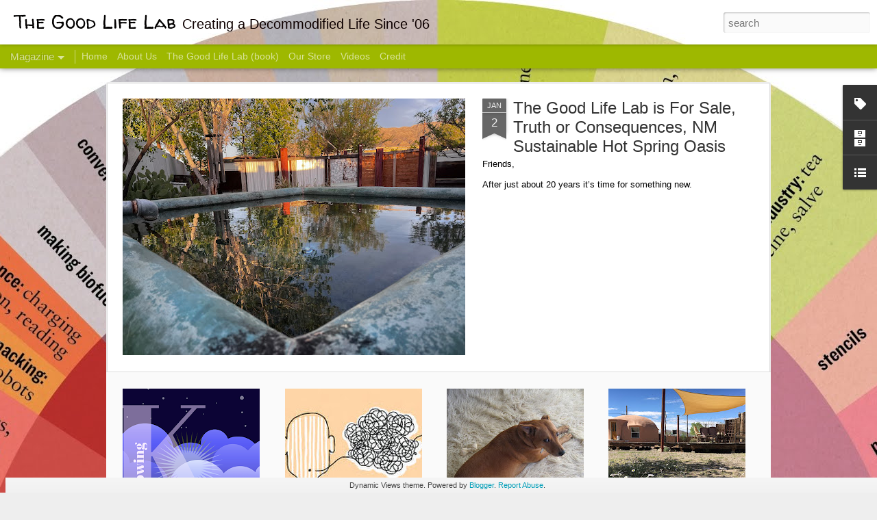

--- FILE ---
content_type: text/html; charset=UTF-8
request_url: http://www.thegoodlifelab.com/2011/04/day-of-radish.html
body_size: 5462
content:
<!DOCTYPE html>
<html class='v2' dir='ltr' lang='en'>
<head>
<link href='https://www.blogger.com/static/v1/widgets/335934321-css_bundle_v2.css' rel='stylesheet' type='text/css'/>
<meta content='text/html; charset=UTF-8' http-equiv='Content-Type'/>
<meta content='blogger' name='generator'/>
<link href='http://www.thegoodlifelab.com/favicon.ico' rel='icon' type='image/x-icon'/>
<link href='http://www.thegoodlifelab.com/2011/04/day-of-radish.html' rel='canonical'/>
<link rel="alternate" type="application/atom+xml" title="The Good Life Lab - Atom" href="http://www.thegoodlifelab.com/feeds/posts/default" />
<link rel="alternate" type="application/rss+xml" title="The Good Life Lab - RSS" href="http://www.thegoodlifelab.com/feeds/posts/default?alt=rss" />
<link rel="service.post" type="application/atom+xml" title="The Good Life Lab - Atom" href="https://www.blogger.com/feeds/6617640502645642162/posts/default" />

<link rel="alternate" type="application/atom+xml" title="The Good Life Lab - Atom" href="http://www.thegoodlifelab.com/feeds/8469987157376939261/comments/default" />
<!--Can't find substitution for tag [blog.ieCssRetrofitLinks]-->
<link href='https://blogger.googleusercontent.com/img/b/R29vZ2xl/AVvXsEgqZben7PUjGkyYSP52f9fqDJWNIlQj26IuMLR6SbJLKjDxjq5W9Afh3VC3LyPXU3y38sO0EYTR2qah1-mLNyM-mWg0QibZhVYI8gz6gtoHb_OuZy1ERFHAYpElwUqlbsmLTZ5vU2uAh6g/s400/IMG_2099.jpg' rel='image_src'/>
<meta content='http://www.thegoodlifelab.com/2011/04/day-of-radish.html' property='og:url'/>
<meta content='Day of the Radish' property='og:title'/>
<meta content='It&#39;s shocking how many radishes are ready in our garden. The pic above is 15 oz, probably 1/10th of what I&#39;ve grown. I figure I better just ...' property='og:description'/>
<meta content='https://blogger.googleusercontent.com/img/b/R29vZ2xl/AVvXsEgqZben7PUjGkyYSP52f9fqDJWNIlQj26IuMLR6SbJLKjDxjq5W9Afh3VC3LyPXU3y38sO0EYTR2qah1-mLNyM-mWg0QibZhVYI8gz6gtoHb_OuZy1ERFHAYpElwUqlbsmLTZ5vU2uAh6g/w1200-h630-p-k-no-nu/IMG_2099.jpg' property='og:image'/>
<title>The Good Life Lab: Day of the Radish</title>
<meta content='!' name='fragment'/>
<meta content='dynamic' name='blogger-template'/>
<meta content='IE=9,chrome=1' http-equiv='X-UA-Compatible'/>
<meta content='initial-scale=1.0, maximum-scale=1.0, user-scalable=no, width=device-width' name='viewport'/>
<style type='text/css'>@font-face{font-family:'Walter Turncoat';font-style:normal;font-weight:400;font-display:swap;src:url(//fonts.gstatic.com/s/walterturncoat/v24/snfys0Gs98ln43n0d-14ULoToe6LZxecYZVfqA.woff2)format('woff2');unicode-range:U+0000-00FF,U+0131,U+0152-0153,U+02BB-02BC,U+02C6,U+02DA,U+02DC,U+0304,U+0308,U+0329,U+2000-206F,U+20AC,U+2122,U+2191,U+2193,U+2212,U+2215,U+FEFF,U+FFFD;}</style>
<style id='page-skin-1' type='text/css'><!--
/*-----------------------------------------------
Blogger Template Style
Name: Dynamic Views
----------------------------------------------- */
/* Variable definitions
====================
<Variable name="keycolor" description="Main Color" type="color" default="#ffffff"
variants="#2b256f,#00b2b4,#4ba976,#696f00,#b38f00,#f07300,#d0422c,#f37a86,#7b5341"/>
<Group description="Page">
<Variable name="page.text.font" description="Font" type="font"
default="'Helvetica Neue Light', HelveticaNeue-Light, 'Helvetica Neue', Helvetica, Arial, sans-serif"/>
<Variable name="page.text.color" description="Text Color" type="color"
default="#333333" variants="#333333"/>
<Variable name="body.background.color" description="Background Color" type="color"
default="#EEEEEE"
variants="#dfdfea,#d9f4f4,#e4f2eb,#e9ead9,#f4eed9,#fdead9,#f8e3e0,#fdebed,#ebe5e3"/>
</Group>
<Variable name="body.background" description="Body Background" type="background"
color="#EEEEEE" default="$(color) none repeat scroll top left"/>
<Group description="Header">
<Variable name="header.background.color" description="Background Color" type="color"
default="#F3F3F3" variants="#F3F3F3"/>
</Group>
<Group description="Header Bar">
<Variable name="primary.color" description="Background Color" type="color"
default="#333333" variants="#2b256f,#00b2b4,#4ba976,#696f00,#b38f00,#f07300,#d0422c,#f37a86,#7b5341"/>
<Variable name="menu.font" description="Font" type="font"
default="'Helvetica Neue Light', HelveticaNeue-Light, 'Helvetica Neue', Helvetica, Arial, sans-serif"/>
<Variable name="menu.text.color" description="Text Color" type="color"
default="#FFFFFF" variants="#FFFFFF"/>
</Group>
<Group description="Links">
<Variable name="link.font" description="Link Text" type="font"
default="'Helvetica Neue Light', HelveticaNeue-Light, 'Helvetica Neue', Helvetica, Arial, sans-serif"/>
<Variable name="link.color" description="Link Color" type="color"
default="#009EB8"
variants="#2b256f,#00b2b4,#4ba976,#696f00,#b38f00,#f07300,#d0422c,#f37a86,#7b5341"/>
<Variable name="link.hover.color" description="Link Hover Color" type="color"
default="#009EB8"
variants="#2b256f,#00b2b4,#4ba976,#696f00,#b38f00,#f07300,#d0422c,#f37a86,#7b5341"/>
<Variable name="link.visited.color" description="Link Visited Color" type="color"
default="#009EB8"
variants="#2b256f,#00b2b4,#4ba976,#696f00,#b38f00,#f07300,#d0422c,#f37a86,#7b5341"/>
</Group>
<Group description="Blog Title">
<Variable name="blog.title.font" description="Font" type="font"
default="'Helvetica Neue Light', HelveticaNeue-Light, 'Helvetica Neue', Helvetica, Arial, sans-serif"/>
<Variable name="blog.title.color" description="Color" type="color"
default="#555555" variants="#555555"/>
</Group>
<Group description="Blog Description">
<Variable name="blog.description.font" description="Font" type="font"
default="'Helvetica Neue Light', HelveticaNeue-Light, 'Helvetica Neue', Helvetica, Arial, sans-serif"/>
<Variable name="blog.description.color" description="Color" type="color"
default="#555555" variants="#555555"/>
</Group>
<Group description="Post Title">
<Variable name="post.title.font" description="Font" type="font"
default="'Helvetica Neue Light', HelveticaNeue-Light, 'Helvetica Neue', Helvetica, Arial, sans-serif"/>
<Variable name="post.title.color" description="Color" type="color"
default="#333333" variants="#333333"/>
</Group>
<Group description="Date Ribbon">
<Variable name="ribbon.color" description="Color" type="color"
default="#666666" variants="#2b256f,#00b2b4,#4ba976,#696f00,#b38f00,#f07300,#d0422c,#f37a86,#7b5341"/>
<Variable name="ribbon.hover.color" description="Hover Color" type="color"
default="#AD3A2B" variants="#AD3A2B"/>
</Group>
<Variable name="blitzview" description="Initial view type" type="string" default="sidebar"/>
*/
/* BEGIN CUT */
{
"font:Text": "'Helvetica Neue Light', HelveticaNeue-Light, 'Helvetica Neue', Helvetica, Arial, sans-serif",
"color:Text": "#333333",
"image:Background": "#EEEEEE url(http://1.bp.blogspot.com/-AWLL5VBKRzo/V7Ykh7HBBrI/AAAAAAAAECI/I8UMJVcLqzE8l19Ve2srIQwtKW5FYCO7QCK4B/s0/Madskillscircle.jpg) no-repeat scroll top center",
"color:Background": "#EEEEEE",
"color:Header Background": "#073763",
"color:Primary": "#9eb800",
"color:Menu Text": "#FFFFFF",
"font:Menu": "'Helvetica Neue Light', HelveticaNeue-Light, 'Helvetica Neue', Helvetica, Arial, sans-serif",
"font:Link": "'Helvetica Neue Light', HelveticaNeue-Light, 'Helvetica Neue', Helvetica, Arial, sans-serif",
"color:Link": "#009EB8",
"color:Link Visited": "#009EB8",
"color:Link Hover": "#009EB8",
"font:Blog Title": "italic normal 195px Walter Turncoat",
"color:Blog Title": "#020000",
"font:Blog Description": "normal normal 100% Verdana, Geneva, sans-serif",
"color:Blog Description": "#0e0000",
"font:Post Title": "'Helvetica Neue Light', HelveticaNeue-Light, 'Helvetica Neue', Helvetica, Arial, sans-serif",
"color:Post Title": "#333333",
"color:Ribbon": "#666666",
"color:Ribbon Hover": "#AD3A2B",
"view": "magazine"
}
/* END CUT */

--></style>
<style id='template-skin-1' type='text/css'><!--
body {
min-width: 960px;
}
.column-center-outer {
margin-top: 46px;
}
.content-outer, .content-fauxcolumn-outer, .region-inner {
min-width: 960px;
max-width: 960px;
_width: 960px;
}
.main-inner .columns {
padding-left: 0;
padding-right: 310px;
}
.main-inner .fauxcolumn-center-outer {
left: 0;
right: 310px;
/* IE6 does not respect left and right together */
_width: expression(this.parentNode.offsetWidth -
parseInt("0") -
parseInt("310px") + 'px');
}
.main-inner .fauxcolumn-left-outer {
width: 0;
}
.main-inner .fauxcolumn-right-outer {
width: 310px;
}
.main-inner .column-left-outer {
width: 0;
right: 100%;
margin-left: -0;
}
.main-inner .column-right-outer {
width: 310px;
margin-right: -310px;
}
#layout {
min-width: 0;
}
#layout .content-outer {
min-width: 0;
width: 800px;
}
#layout .region-inner {
min-width: 0;
width: auto;
}
--></style>
<script src='//www.blogblog.com/dynamicviews/37a6e0839a907093/js/common.js' type='text/javascript'></script>
<script src='//www.blogblog.com/dynamicviews/37a6e0839a907093/js/magazine.js' type='text/javascript'></script>
<script src='//www.blogblog.com/dynamicviews/4224c15c4e7c9321/js/comments.js'></script>
<script type='text/javascript'>
        (function(i,s,o,g,r,a,m){i['GoogleAnalyticsObject']=r;i[r]=i[r]||function(){
        (i[r].q=i[r].q||[]).push(arguments)},i[r].l=1*new Date();a=s.createElement(o),
        m=s.getElementsByTagName(o)[0];a.async=1;a.src=g;m.parentNode.insertBefore(a,m)
        })(window,document,'script','https://www.google-analytics.com/analytics.js','ga');
        ga('create', 'UA-5656910-1', 'auto', 'blogger');
        ga('blogger.send', 'pageview');
      </script>
<link href='https://www.blogger.com/dyn-css/authorization.css?targetBlogID=6617640502645642162&amp;zx=0f83828e-e84c-4a92-9560-bfa8cb1b4db9' media='none' onload='if(media!=&#39;all&#39;)media=&#39;all&#39;' rel='stylesheet'/><noscript><link href='https://www.blogger.com/dyn-css/authorization.css?targetBlogID=6617640502645642162&amp;zx=0f83828e-e84c-4a92-9560-bfa8cb1b4db9' rel='stylesheet'/></noscript>
<meta name='google-adsense-platform-account' content='ca-host-pub-1556223355139109'/>
<meta name='google-adsense-platform-domain' content='blogspot.com'/>

<!-- data-ad-client=ca-pub-2299698840153060 -->

</head>
<body class='variant-magazine'>
<div class='content'>
<div class='content-outer'>
<div class='fauxborder-left content-fauxborder-left'>
<div class='content-inner'>
<div class='main-outer'>
<div class='fauxborder-left main-fauxborder-left'>
<div class='region-inner main-inner'>
<div class='columns fauxcolumns'>
<div class='column-center-outer'>
<div class='column-center-inner'>
<div class='main section' id='main'>
</div>
</div>
</div>
<div class='column-right-outer'>
<div class='column-right-inner'>
<aside>
<div class='sidebar section' id='sidebar-right-1'>
</div>
</aside>
</div>
</div>
<div style='clear: both'></div>
</div>
</div>
</div>
</div>
</div>
</div>
</div>
</div>
<script language='javascript' type='text/javascript'>
        window.onload = function() {
          blogger.ui().configure().view();
        };
      </script>

<script type="text/javascript" src="https://www.blogger.com/static/v1/widgets/2028843038-widgets.js"></script>
<script type='text/javascript'>
window['__wavt'] = 'AOuZoY4jcZ3n1NfSdq6Cmwin_FYVQM1mDg:1770087898522';_WidgetManager._Init('//www.blogger.com/rearrange?blogID\x3d6617640502645642162','//www.thegoodlifelab.com/2011/04/day-of-radish.html','6617640502645642162');
_WidgetManager._SetDataContext([{'name': 'blog', 'data': {'blogId': '6617640502645642162', 'title': 'The Good Life Lab', 'url': 'http://www.thegoodlifelab.com/2011/04/day-of-radish.html', 'canonicalUrl': 'http://www.thegoodlifelab.com/2011/04/day-of-radish.html', 'homepageUrl': 'http://www.thegoodlifelab.com/', 'searchUrl': 'http://www.thegoodlifelab.com/search', 'canonicalHomepageUrl': 'http://www.thegoodlifelab.com/', 'blogspotFaviconUrl': 'http://www.thegoodlifelab.com/favicon.ico', 'bloggerUrl': 'https://www.blogger.com', 'hasCustomDomain': true, 'httpsEnabled': false, 'enabledCommentProfileImages': true, 'gPlusViewType': 'FILTERED_POSTMOD', 'adultContent': false, 'analyticsAccountNumber': 'UA-5656910-1', 'encoding': 'UTF-8', 'locale': 'en', 'localeUnderscoreDelimited': 'en', 'languageDirection': 'ltr', 'isPrivate': false, 'isMobile': false, 'isMobileRequest': false, 'mobileClass': '', 'isPrivateBlog': false, 'isDynamicViewsAvailable': true, 'feedLinks': '\x3clink rel\x3d\x22alternate\x22 type\x3d\x22application/atom+xml\x22 title\x3d\x22The Good Life Lab - Atom\x22 href\x3d\x22http://www.thegoodlifelab.com/feeds/posts/default\x22 /\x3e\n\x3clink rel\x3d\x22alternate\x22 type\x3d\x22application/rss+xml\x22 title\x3d\x22The Good Life Lab - RSS\x22 href\x3d\x22http://www.thegoodlifelab.com/feeds/posts/default?alt\x3drss\x22 /\x3e\n\x3clink rel\x3d\x22service.post\x22 type\x3d\x22application/atom+xml\x22 title\x3d\x22The Good Life Lab - Atom\x22 href\x3d\x22https://www.blogger.com/feeds/6617640502645642162/posts/default\x22 /\x3e\n\n\x3clink rel\x3d\x22alternate\x22 type\x3d\x22application/atom+xml\x22 title\x3d\x22The Good Life Lab - Atom\x22 href\x3d\x22http://www.thegoodlifelab.com/feeds/8469987157376939261/comments/default\x22 /\x3e\n', 'meTag': '', 'adsenseClientId': 'ca-pub-2299698840153060', 'adsenseHostId': 'ca-host-pub-1556223355139109', 'adsenseHasAds': false, 'adsenseAutoAds': false, 'boqCommentIframeForm': true, 'loginRedirectParam': '', 'view': '', 'dynamicViewsCommentsSrc': '//www.blogblog.com/dynamicviews/4224c15c4e7c9321/js/comments.js', 'dynamicViewsScriptSrc': '//www.blogblog.com/dynamicviews/37a6e0839a907093', 'plusOneApiSrc': 'https://apis.google.com/js/platform.js', 'disableGComments': true, 'interstitialAccepted': false, 'sharing': {'platforms': [{'name': 'Get link', 'key': 'link', 'shareMessage': 'Get link', 'target': ''}, {'name': 'Facebook', 'key': 'facebook', 'shareMessage': 'Share to Facebook', 'target': 'facebook'}, {'name': 'BlogThis!', 'key': 'blogThis', 'shareMessage': 'BlogThis!', 'target': 'blog'}, {'name': 'X', 'key': 'twitter', 'shareMessage': 'Share to X', 'target': 'twitter'}, {'name': 'Pinterest', 'key': 'pinterest', 'shareMessage': 'Share to Pinterest', 'target': 'pinterest'}, {'name': 'Email', 'key': 'email', 'shareMessage': 'Email', 'target': 'email'}], 'disableGooglePlus': true, 'googlePlusShareButtonWidth': 0, 'googlePlusBootstrap': '\x3cscript type\x3d\x22text/javascript\x22\x3ewindow.___gcfg \x3d {\x27lang\x27: \x27en\x27};\x3c/script\x3e'}, 'hasCustomJumpLinkMessage': false, 'jumpLinkMessage': 'Read more', 'pageType': 'item', 'postId': '8469987157376939261', 'postImageThumbnailUrl': 'https://blogger.googleusercontent.com/img/b/R29vZ2xl/AVvXsEgqZben7PUjGkyYSP52f9fqDJWNIlQj26IuMLR6SbJLKjDxjq5W9Afh3VC3LyPXU3y38sO0EYTR2qah1-mLNyM-mWg0QibZhVYI8gz6gtoHb_OuZy1ERFHAYpElwUqlbsmLTZ5vU2uAh6g/s72-c/IMG_2099.jpg', 'postImageUrl': 'https://blogger.googleusercontent.com/img/b/R29vZ2xl/AVvXsEgqZben7PUjGkyYSP52f9fqDJWNIlQj26IuMLR6SbJLKjDxjq5W9Afh3VC3LyPXU3y38sO0EYTR2qah1-mLNyM-mWg0QibZhVYI8gz6gtoHb_OuZy1ERFHAYpElwUqlbsmLTZ5vU2uAh6g/s400/IMG_2099.jpg', 'pageName': 'Day of the Radish', 'pageTitle': 'The Good Life Lab: Day of the Radish'}}, {'name': 'features', 'data': {}}, {'name': 'messages', 'data': {'edit': 'Edit', 'linkCopiedToClipboard': 'Link copied to clipboard!', 'ok': 'Ok', 'postLink': 'Post Link'}}, {'name': 'skin', 'data': {'vars': {'link_color': '#009EB8', 'post_title_color': '#333333', 'blog_description_font': 'normal normal 100% Verdana, Geneva, sans-serif', 'body_background_color': '#EEEEEE', 'ribbon_color': '#666666', 'body_background': '#EEEEEE url(http://1.bp.blogspot.com/-AWLL5VBKRzo/V7Ykh7HBBrI/AAAAAAAAECI/I8UMJVcLqzE8l19Ve2srIQwtKW5FYCO7QCK4B/s0/Madskillscircle.jpg) no-repeat scroll top center', 'blitzview': 'magazine', 'link_visited_color': '#009EB8', 'link_hover_color': '#009EB8', 'header_background_color': '#073763', 'keycolor': '#ffffff', 'page_text_font': '\x27Helvetica Neue Light\x27, HelveticaNeue-Light, \x27Helvetica Neue\x27, Helvetica, Arial, sans-serif', 'blog_title_color': '#020000', 'ribbon_hover_color': '#AD3A2B', 'blog_title_font': 'italic normal 195px Walter Turncoat', 'link_font': '\x27Helvetica Neue Light\x27, HelveticaNeue-Light, \x27Helvetica Neue\x27, Helvetica, Arial, sans-serif', 'menu_font': '\x27Helvetica Neue Light\x27, HelveticaNeue-Light, \x27Helvetica Neue\x27, Helvetica, Arial, sans-serif', 'primary_color': '#9eb800', 'page_text_color': '#333333', 'post_title_font': '\x27Helvetica Neue Light\x27, HelveticaNeue-Light, \x27Helvetica Neue\x27, Helvetica, Arial, sans-serif', 'blog_description_color': '#0e0000', 'menu_text_color': '#FFFFFF'}, 'override': '', 'url': 'blitz.css'}}, {'name': 'template', 'data': {'name': 'Dynamic Views', 'localizedName': 'Dynamic Views', 'isResponsive': false, 'isAlternateRendering': false, 'isCustom': false, 'variant': 'magazine', 'variantId': 'magazine'}}, {'name': 'view', 'data': {'classic': {'name': 'classic', 'url': '?view\x3dclassic'}, 'flipcard': {'name': 'flipcard', 'url': '?view\x3dflipcard'}, 'magazine': {'name': 'magazine', 'url': '?view\x3dmagazine'}, 'mosaic': {'name': 'mosaic', 'url': '?view\x3dmosaic'}, 'sidebar': {'name': 'sidebar', 'url': '?view\x3dsidebar'}, 'snapshot': {'name': 'snapshot', 'url': '?view\x3dsnapshot'}, 'timeslide': {'name': 'timeslide', 'url': '?view\x3dtimeslide'}, 'isMobile': false, 'title': 'Day of the Radish', 'description': 'It\x27s shocking how many radishes are ready in our garden. The pic above is 15 oz, probably 1/10th of what I\x27ve grown. I figure I better just ...', 'featuredImage': 'https://blogger.googleusercontent.com/img/b/R29vZ2xl/AVvXsEgqZben7PUjGkyYSP52f9fqDJWNIlQj26IuMLR6SbJLKjDxjq5W9Afh3VC3LyPXU3y38sO0EYTR2qah1-mLNyM-mWg0QibZhVYI8gz6gtoHb_OuZy1ERFHAYpElwUqlbsmLTZ5vU2uAh6g/s400/IMG_2099.jpg', 'url': 'http://www.thegoodlifelab.com/2011/04/day-of-radish.html', 'type': 'item', 'isSingleItem': true, 'isMultipleItems': false, 'isError': false, 'isPage': false, 'isPost': true, 'isHomepage': false, 'isArchive': false, 'isLabelSearch': false, 'postId': 8469987157376939261}}]);
_WidgetManager._RegisterWidget('_BlogView', new _WidgetInfo('Blog1', 'main', document.getElementById('Blog1'), {'cmtInteractionsEnabled': false, 'lightboxEnabled': true, 'lightboxModuleUrl': 'https://www.blogger.com/static/v1/jsbin/3314219954-lbx.js', 'lightboxCssUrl': 'https://www.blogger.com/static/v1/v-css/828616780-lightbox_bundle.css'}, 'displayModeFull'));
_WidgetManager._RegisterWidget('_PageListView', new _WidgetInfo('PageList1', 'sidebar-right-1', document.getElementById('PageList1'), {'title': 'MORE', 'links': [{'isCurrentPage': false, 'href': 'http://www.thegoodlifelab.com/', 'title': 'Home'}, {'isCurrentPage': false, 'href': 'http://www.thegoodlifelab.com/p/wendy-mikey.html', 'id': '5683740087474289659', 'title': 'About Us'}, {'isCurrentPage': false, 'href': 'http://www.thegoodlifelab.com/p/praise-for-good-life-lab.html', 'id': '5878215069387547056', 'title': 'The Good Life Lab (book)'}, {'isCurrentPage': false, 'href': 'http://www.thegoodlifelab.com/p/our-store_25.html', 'id': '6766911054485419403', 'title': 'Our Store'}, {'isCurrentPage': false, 'href': 'http://www.thegoodlifelab.com/p/videos.html', 'id': '1221483290918738900', 'title': 'Videos'}, {'isCurrentPage': false, 'href': 'http://www.thegoodlifelab.com/p/credit.html', 'id': '3982198345010684029', 'title': 'Credit'}], 'mobile': false, 'showPlaceholder': true, 'hasCurrentPage': false}, 'displayModeFull'));
_WidgetManager._RegisterWidget('_LabelView', new _WidgetInfo('Label1', 'sidebar-right-1', document.getElementById('Label1'), {}, 'displayModeFull'));
_WidgetManager._RegisterWidget('_BlogArchiveView', new _WidgetInfo('BlogArchive1', 'sidebar-right-1', document.getElementById('BlogArchive1'), {'languageDirection': 'ltr', 'loadingMessage': 'Loading\x26hellip;'}, 'displayModeFull'));
_WidgetManager._RegisterWidget('_LinkListView', new _WidgetInfo('LinkList1', 'sidebar-right-1', document.getElementById('LinkList1'), {}, 'displayModeFull'));
_WidgetManager._RegisterWidget('_HeaderView', new _WidgetInfo('Header1', 'sidebar-right-1', document.getElementById('Header1'), {}, 'displayModeFull'));
_WidgetManager._RegisterWidget('_BlogSearchView', new _WidgetInfo('BlogSearch1', 'sidebar-right-1', document.getElementById('BlogSearch1'), {}, 'displayModeFull'));
_WidgetManager._RegisterWidget('_HTMLView', new _WidgetInfo('HTML2', 'sidebar-right-1', document.getElementById('HTML2'), {}, 'displayModeFull'));
_WidgetManager._RegisterWidget('_HTMLView', new _WidgetInfo('HTML5', 'sidebar-right-1', document.getElementById('HTML5'), {}, 'displayModeFull'));
_WidgetManager._RegisterWidget('_HTMLView', new _WidgetInfo('HTML3', 'sidebar-right-1', document.getElementById('HTML3'), {}, 'displayModeFull'));
_WidgetManager._RegisterWidget('_NavbarView', new _WidgetInfo('Navbar1', 'sidebar-right-1', document.getElementById('Navbar1'), {}, 'displayModeFull'));
_WidgetManager._RegisterWidget('_AttributionView', new _WidgetInfo('Attribution1', 'sidebar-right-1', document.getElementById('Attribution1'), {}, 'displayModeFull'));
</script>
</body>
</html>

--- FILE ---
content_type: text/javascript; charset=UTF-8
request_url: http://www.thegoodlifelab.com/?v=0&action=initial&widgetId=Label1&responseType=js&xssi_token=AOuZoY4jcZ3n1NfSdq6Cmwin_FYVQM1mDg%3A1770087898522
body_size: 1463
content:
try {
_WidgetManager._HandleControllerResult('Label1', 'initial',{'title': 'Popular', 'display': 'cloud', 'showFreqNumbers': false, 'labels': [{'name': 'new mexico', 'count': 141, 'cssSize': 5, 'url': 'http://www.thegoodlifelab.com/search/label/new%20mexico'}, {'name': 'truth or consequences', 'count': 74, 'cssSize': 4, 'url': 'http://www.thegoodlifelab.com/search/label/truth%20or%20consequences'}, {'name': 'wendy tremayne', 'count': 72, 'cssSize': 4, 'url': 'http://www.thegoodlifelab.com/search/label/wendy%20tremayne'}, {'name': 'garden', 'count': 66, 'cssSize': 4, 'url': 'http://www.thegoodlifelab.com/search/label/garden'}, {'name': 'mikey sklar', 'count': 61, 'cssSize': 4, 'url': 'http://www.thegoodlifelab.com/search/label/mikey%20sklar'}, {'name': 'the good life lab', 'count': 49, 'cssSize': 4, 'url': 'http://www.thegoodlifelab.com/search/label/the%20good%20life%20lab'}, {'name': 'cnc', 'count': 29, 'cssSize': 4, 'url': 'http://www.thegoodlifelab.com/search/label/cnc'}, {'name': 'fermentation', 'count': 28, 'cssSize': 4, 'url': 'http://www.thegoodlifelab.com/search/label/fermentation'}, {'name': 'temperature controller', 'count': 24, 'cssSize': 4, 'url': 'http://www.thegoodlifelab.com/search/label/temperature%20controller'}, {'name': 'yatc', 'count': 23, 'cssSize': 4, 'url': 'http://www.thegoodlifelab.com/search/label/yatc'}, {'name': 'holy scrap', 'count': 19, 'cssSize': 3, 'url': 'http://www.thegoodlifelab.com/search/label/holy%20scrap'}, {'name': 'da pimp', 'count': 18, 'cssSize': 3, 'url': 'http://www.thegoodlifelab.com/search/label/da%20pimp'}, {'name': 'kimchi', 'count': 18, 'cssSize': 3, 'url': 'http://www.thegoodlifelab.com/search/label/kimchi'}, {'name': 'harvest', 'count': 17, 'cssSize': 3, 'url': 'http://www.thegoodlifelab.com/search/label/harvest'}, {'name': 'juice', 'count': 17, 'cssSize': 3, 'url': 'http://www.thegoodlifelab.com/search/label/juice'}, {'name': 'mead', 'count': 16, 'cssSize': 3, 'url': 'http://www.thegoodlifelab.com/search/label/mead'}, {'name': 'review', 'count': 16, 'cssSize': 3, 'url': 'http://www.thegoodlifelab.com/search/label/review'}, {'name': 'pcb', 'count': 15, 'cssSize': 3, 'url': 'http://www.thegoodlifelab.com/search/label/pcb'}, {'name': 'repair', 'count': 15, 'cssSize': 3, 'url': 'http://www.thegoodlifelab.com/search/label/repair'}, {'name': 'water', 'count': 14, 'cssSize': 3, 'url': 'http://www.thegoodlifelab.com/search/label/water'}, {'name': 'wvo', 'count': 14, 'cssSize': 3, 'url': 'http://www.thegoodlifelab.com/search/label/wvo'}, {'name': 'ferment', 'count': 13, 'cssSize': 3, 'url': 'http://www.thegoodlifelab.com/search/label/ferment'}, {'name': 'freeze', 'count': 13, 'cssSize': 3, 'url': 'http://www.thegoodlifelab.com/search/label/freeze'}, {'name': 'yogurt', 'count': 13, 'cssSize': 3, 'url': 'http://www.thegoodlifelab.com/search/label/yogurt'}, {'name': 'circuit board', 'count': 12, 'cssSize': 3, 'url': 'http://www.thegoodlifelab.com/search/label/circuit%20board'}, {'name': 'homestead', 'count': 12, 'cssSize': 3, 'url': 'http://www.thegoodlifelab.com/search/label/homestead'}, {'name': 'mill', 'count': 12, 'cssSize': 3, 'url': 'http://www.thegoodlifelab.com/search/label/mill'}, {'name': 'open source hardware', 'count': 12, 'cssSize': 3, 'url': 'http://www.thegoodlifelab.com/search/label/open%20source%20hardware'}, {'name': 'road trip', 'count': 12, 'cssSize': 3, 'url': 'http://www.thegoodlifelab.com/search/label/road%20trip'}, {'name': 'coffee', 'count': 11, 'cssSize': 3, 'url': 'http://www.thegoodlifelab.com/search/label/coffee'}, {'name': 'interview', 'count': 11, 'cssSize': 3, 'url': 'http://www.thegoodlifelab.com/search/label/interview'}, {'name': 'trail', 'count': 11, 'cssSize': 3, 'url': 'http://www.thegoodlifelab.com/search/label/trail'}, {'name': 'tempeh', 'count': 10, 'cssSize': 3, 'url': 'http://www.thegoodlifelab.com/search/label/tempeh'}, {'name': 'backpacking', 'count': 9, 'cssSize': 3, 'url': 'http://www.thegoodlifelab.com/search/label/backpacking'}, {'name': 'battery charger', 'count': 9, 'cssSize': 3, 'url': 'http://www.thegoodlifelab.com/search/label/battery%20charger'}, {'name': 'desulfator', 'count': 9, 'cssSize': 3, 'url': 'http://www.thegoodlifelab.com/search/label/desulfator'}, {'name': 'sous-vide', 'count': 9, 'cssSize': 3, 'url': 'http://www.thegoodlifelab.com/search/label/sous-vide'}, {'name': 'drink', 'count': 8, 'cssSize': 3, 'url': 'http://www.thegoodlifelab.com/search/label/drink'}, {'name': 'microcontroller', 'count': 8, 'cssSize': 3, 'url': 'http://www.thegoodlifelab.com/search/label/microcontroller'}, {'name': 'papercrete', 'count': 8, 'cssSize': 3, 'url': 'http://www.thegoodlifelab.com/search/label/papercrete'}, {'name': 'pv solar', 'count': 8, 'cssSize': 3, 'url': 'http://www.thegoodlifelab.com/search/label/pv%20solar'}, {'name': 'reuse', 'count': 8, 'cssSize': 3, 'url': 'http://www.thegoodlifelab.com/search/label/reuse'}, {'name': 'camping', 'count': 7, 'cssSize': 3, 'url': 'http://www.thegoodlifelab.com/search/label/camping'}, {'name': 'cheap', 'count': 7, 'cssSize': 3, 'url': 'http://www.thegoodlifelab.com/search/label/cheap'}, {'name': 'local', 'count': 7, 'cssSize': 3, 'url': 'http://www.thegoodlifelab.com/search/label/local'}, {'name': 'yeast', 'count': 7, 'cssSize': 3, 'url': 'http://www.thegoodlifelab.com/search/label/yeast'}, {'name': 'geek', 'count': 6, 'cssSize': 2, 'url': 'http://www.thegoodlifelab.com/search/label/geek'}, {'name': 'prickly pear', 'count': 6, 'cssSize': 2, 'url': 'http://www.thegoodlifelab.com/search/label/prickly%20pear'}, {'name': 'sourdough', 'count': 6, 'cssSize': 2, 'url': 'http://www.thegoodlifelab.com/search/label/sourdough'}, {'name': 'ultrarunning', 'count': 6, 'cssSize': 2, 'url': 'http://www.thegoodlifelab.com/search/label/ultrarunning'}, {'name': 'Honda', 'count': 5, 'cssSize': 2, 'url': 'http://www.thegoodlifelab.com/search/label/Honda'}, {'name': 'apache kid wilderness', 'count': 5, 'cssSize': 2, 'url': 'http://www.thegoodlifelab.com/search/label/apache%20kid%20wilderness'}, {'name': 'electronics', 'count': 5, 'cssSize': 2, 'url': 'http://www.thegoodlifelab.com/search/label/electronics'}, {'name': 'ferrocement', 'count': 5, 'cssSize': 2, 'url': 'http://www.thegoodlifelab.com/search/label/ferrocement'}, {'name': 'filter', 'count': 5, 'cssSize': 2, 'url': 'http://www.thegoodlifelab.com/search/label/filter'}, {'name': 'home manufacturing', 'count': 5, 'cssSize': 2, 'url': 'http://www.thegoodlifelab.com/search/label/home%20manufacturing'}, {'name': 'mountains', 'count': 5, 'cssSize': 2, 'url': 'http://www.thegoodlifelab.com/search/label/mountains'}, {'name': 'LED', 'count': 4, 'cssSize': 2, 'url': 'http://www.thegoodlifelab.com/search/label/LED'}, {'name': 'Tincture', 'count': 4, 'cssSize': 2, 'url': 'http://www.thegoodlifelab.com/search/label/Tincture'}, {'name': 'battery desulfator', 'count': 4, 'cssSize': 2, 'url': 'http://www.thegoodlifelab.com/search/label/battery%20desulfator'}, {'name': 'forage', 'count': 4, 'cssSize': 2, 'url': 'http://www.thegoodlifelab.com/search/label/forage'}, {'name': 'fuel', 'count': 4, 'cssSize': 2, 'url': 'http://www.thegoodlifelab.com/search/label/fuel'}, {'name': 'hack', 'count': 4, 'cssSize': 2, 'url': 'http://www.thegoodlifelab.com/search/label/hack'}, {'name': 'kits', 'count': 4, 'cssSize': 2, 'url': 'http://www.thegoodlifelab.com/search/label/kits'}, {'name': 'shipping container', 'count': 4, 'cssSize': 2, 'url': 'http://www.thegoodlifelab.com/search/label/shipping%20container'}, {'name': 'small town', 'count': 4, 'cssSize': 2, 'url': 'http://www.thegoodlifelab.com/search/label/small%20town'}, {'name': 'youtube', 'count': 4, 'cssSize': 2, 'url': 'http://www.thegoodlifelab.com/search/label/youtube'}, {'name': 'abundance', 'count': 3, 'cssSize': 2, 'url': 'http://www.thegoodlifelab.com/search/label/abundance'}, {'name': 'desulfate', 'count': 3, 'cssSize': 2, 'url': 'http://www.thegoodlifelab.com/search/label/desulfate'}, {'name': 'ephedra', 'count': 3, 'cssSize': 2, 'url': 'http://www.thegoodlifelab.com/search/label/ephedra'}, {'name': 'medicinals', 'count': 3, 'cssSize': 2, 'url': 'http://www.thegoodlifelab.com/search/label/medicinals'}, {'name': 'monetary system', 'count': 3, 'cssSize': 2, 'url': 'http://www.thegoodlifelab.com/search/label/monetary%20system'}, {'name': 'savings', 'count': 3, 'cssSize': 2, 'url': 'http://www.thegoodlifelab.com/search/label/savings'}, {'name': 'wilderness', 'count': 3, 'cssSize': 2, 'url': 'http://www.thegoodlifelab.com/search/label/wilderness'}, {'name': 'yard sale', 'count': 3, 'cssSize': 2, 'url': 'http://www.thegoodlifelab.com/search/label/yard%20sale'}, {'name': 'Plant Medicine', 'count': 2, 'cssSize': 2, 'url': 'http://www.thegoodlifelab.com/search/label/Plant%20Medicine'}, {'name': 'aeropress', 'count': 2, 'cssSize': 2, 'url': 'http://www.thegoodlifelab.com/search/label/aeropress'}, {'name': 'creativity', 'count': 2, 'cssSize': 2, 'url': 'http://www.thegoodlifelab.com/search/label/creativity'}, {'name': 'electric skateboard', 'count': 2, 'cssSize': 2, 'url': 'http://www.thegoodlifelab.com/search/label/electric%20skateboard'}, {'name': 'veggie oil', 'count': 2, 'cssSize': 2, 'url': 'http://www.thegoodlifelab.com/search/label/veggie%20oil'}, {'name': 'commodification', 'count': 1, 'cssSize': 1, 'url': 'http://www.thegoodlifelab.com/search/label/commodification'}, {'name': 'digital homesteading', 'count': 1, 'cssSize': 1, 'url': 'http://www.thegoodlifelab.com/search/label/digital%20homesteading'}, {'name': 'edible plants', 'count': 1, 'cssSize': 1, 'url': 'http://www.thegoodlifelab.com/search/label/edible%20plants'}, {'name': 'the commons', 'count': 1, 'cssSize': 1, 'url': 'http://www.thegoodlifelab.com/search/label/the%20commons'}, {'name': 'uncommodified', 'count': 1, 'cssSize': 1, 'url': 'http://www.thegoodlifelab.com/search/label/uncommodified'}, {'name': 'wild crafting', 'count': 1, 'cssSize': 1, 'url': 'http://www.thegoodlifelab.com/search/label/wild%20crafting'}, {'name': 'wild fermentation', 'count': 1, 'cssSize': 1, 'url': 'http://www.thegoodlifelab.com/search/label/wild%20fermentation'}]});
} catch (e) {
  if (typeof log != 'undefined') {
    log('HandleControllerResult failed: ' + e);
  }
}
